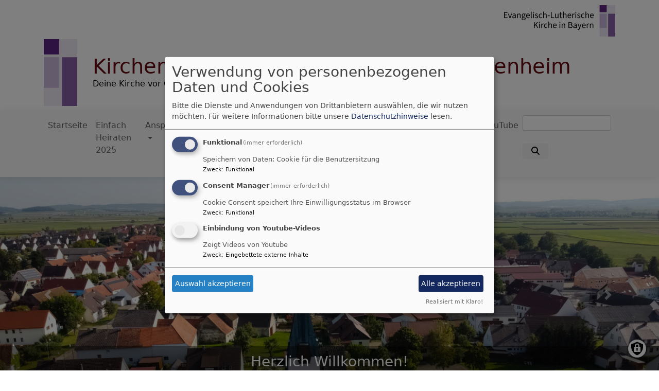

--- FILE ---
content_type: text/html; charset=UTF-8
request_url: https://deiningen-evangelisch.de/
body_size: 11030
content:
<!DOCTYPE html>
<html lang="de" dir="ltr" prefix="content: http://purl.org/rss/1.0/modules/content/  dc: http://purl.org/dc/terms/  foaf: http://xmlns.com/foaf/0.1/  og: http://ogp.me/ns#  rdfs: http://www.w3.org/2000/01/rdf-schema#  schema: http://schema.org/  sioc: http://rdfs.org/sioc/ns#  sioct: http://rdfs.org/sioc/types#  skos: http://www.w3.org/2004/02/skos/core#  xsd: http://www.w3.org/2001/XMLSchema# ">
  <head>
    <meta charset="utf-8" />
<noscript><style>form.antibot * :not(.antibot-message) { display: none !important; }</style>
</noscript><link rel="shortlink" href="https://deiningen-evangelisch.de/" />
<link rel="canonical" href="https://deiningen-evangelisch.de/" />
<meta property="og:image" content="https://deiningen-evangelisch.de/sites/deiningen-evangelisch.de/files/styles/max_1300x1300/public/media/img/dji_0779.jpg?itok=vE4CIzgV" />
<meta name="Generator" content="Drupal 10 (https://www.drupal.org)" />
<meta name="MobileOptimized" content="width" />
<meta name="HandheldFriendly" content="true" />
<meta name="viewport" content="width=device-width, initial-scale=1.0" />
<link rel="icon" href="/themes/custom/vk_blockly/favicon.ico" type="image/vnd.microsoft.icon" />

    <title>Herzlich Willkommen! | Kirchengemeinden Deiningen und Fessenheim</title>
    <link rel="stylesheet" media="all" href="/sites/deiningen-evangelisch.de/files/css/css_cMolrOx2lFIUIcDu5OWAuxp4CXoQfpybE0xrGUS4eR0.css?delta=0&amp;language=de&amp;theme=vk_blockly&amp;include=[base64]" />
<link rel="stylesheet" media="all" href="//code.jquery.com/ui/1.12.1/themes/base/jquery-ui.css" />
<link rel="stylesheet" media="all" href="/sites/deiningen-evangelisch.de/files/css/css_e2Tkcz1z8fwP-lFd6BBVrKc9pYjiiqFVTkMfWikegjQ.css?delta=2&amp;language=de&amp;theme=vk_blockly&amp;include=[base64]" />
<link rel="stylesheet" media="all" href="/sites/deiningen-evangelisch.de/files/css/css_7IaPRxQNUWsE-DLNbFxGmXq_VvoITeoXrmbAr9sY72U.css?delta=3&amp;language=de&amp;theme=vk_blockly&amp;include=[base64]" />

      
      <link rel="stylesheet" href="https://deiningen-evangelisch.de/sites/deiningen-evangelisch.de/files/theme/vk_blockly_custom.css" />
      <script src="/libraries/klaro/dist/klaro-no-translations-no-css.js?t97ub4" defer id="klaro-js"></script>

  </head>
  <body class="path-frontpage page-node-type-page">
        <a href="#main-content" class="visually-hidden focusable skip-link">
      Direkt zum Inhalt
    </a>
    
      <div class="dialog-off-canvas-main-canvas" data-off-canvas-main-canvas>
    <div class="layout-container">
<div id="debug">Debug: </div>
        <header role="banner" id="vk_blockly_header">


    
    
    <div class="container">
        <div class="row">
                                        <div class="col" id="elkb_balkenkreuz_rechts"><img src="/themes/custom/vk_blockly/images/rechts_elkbzeichen.png" alt="Logo Evangelisch-Lutherische Kirche in Bayern" class="img-fluid" /></div>
                    </div>
        <div class="row">


                                                <div class="col-sm-1">
                        <a href="/" title="Startseite" rel="home">
                            <img src="/themes/custom/vk_blockly/logo.svg" alt="Startseite" class="img-fluid site-logo" />
                        </a>
                    </div>
                                                <div class="col-sm-11 site-and-slogan">
                    <div class="site-name align-middle"><a href="/" title="Startseite" rel="home">Kirchengemeinden Deiningen und Fessenheim</a></div>

                                            <div class="site-slogan">Deine Kirche vor Ort</div>
                                        </div>
                            

            

        </div>
    </div>



    </header>

    
    

<nav role="navigation" aria-labelledby="block-vk-blockly-main-menu-menu" id="block-vk-blockly-main-menu" class="navbar navbar-toggleable-md navbar-light nav-bg container-fluid sticky-top">
<div class="container">

                        
    <h2 class="visually-hidden" id="block-vk-blockly-main-menu-menu">Hauptnavigation</h2>
    


       


    <button class="navbar-toggler navbar-toggler-left" type="button" data-toggle="collapse" data-target="#navbarSupportedContent" aria-controls="navbarSupportedContent" aria-expanded="false" aria-label="Toggle navigation">
        <span class="navbar-toggler-icon"></span>
    </button>
    <a class="navbar-brand" href="#">&nbsp;</a>
    <div class="collapse navbar-collapse col" id="navbarSupportedContent">
        <ul block="menu" class="navbar-nav mr-auto">                                                                                 <li class="nav-item">

                                            <a href="/" class="nav-link is-active" data-drupal-link-system-path="&lt;front&gt;" aria-current="page">Startseite</a>
                    
                </li>
                                                                                <li class="nav-item">

                                            <a href="/einfach-heiraten-2025" title="Alle Infos zu der Aktion &quot;Einfach Heiraten 2024&quot; in Deiningen" class="nav-link" data-drupal-link-system-path="node/113">Einfach Heiraten 2025</a>
                    
                </li>
                                                                                <li class="nav-item dropdown mega-dropdown">

                                            <a href="/ansprechbar" class="nav-link dropdown-toggle" data-toggle="dropdown" aria-haspopup="true" aria-expanded="false" data-drupal-link-system-path="node/114">Ansprechbar</a>
                        
                        <div class="row dropdown-menu mega-dropdown-menu">
                        <div class="col-sm-12 main-item-wrapper"><a href="/ansprechbar" class="main-item" data-drupal-link-system-path="node/114">Ansprechbar</a></div>
                                                                                 <div class="col-sm-3 flex-column">
                               <ul class="nav flex-column">
                                <a href="/ansprechbar/pfarrer-heiko-seeburg" class="nav-link level1" data-drupal-link-system-path="node/60">Pfarrer Heiko Seeburg</a>

                                                               </ul>
                            </div>

                                                                                 <div class="col-sm-3 flex-column">
                               <ul class="nav flex-column">
                                <a href="/ansprechbar/pfarramt" class="nav-link level1" data-drupal-link-system-path="node/61">Pfarramt</a>

                                                               </ul>
                            </div>

                                                                                 <div class="col-sm-3 flex-column">
                               <ul class="nav flex-column">
                                <a href="/ansprechbar/kirchenvorstand-deiningen" class="nav-link level1" data-drupal-link-system-path="node/63">Kirchenvorstand Deiningen</a>

                                                               </ul>
                            </div>

                                                                                 <div class="col-sm-3 flex-column">
                               <ul class="nav flex-column">
                                <a href="/ansprechbar/kirchenvorstand-fessenheim" class="nav-link level1" data-drupal-link-system-path="node/79">Kirchenvorstand Fessenheim</a>

                                                               </ul>
                            </div>

                                                </div>

                    
                </li>
                                                                                <li class="nav-item dropdown mega-dropdown">

                                            <span class="nav-link dropdown-toggle" data-toggle="dropdown" aria-haspopup="true" aria-expanded="false">Leben in den Gemeinden</span>
                        
                        <div class="row dropdown-menu mega-dropdown-menu">
                        <div class="col-sm-12 main-item-wrapper"><span class="main-item">Leben in den Gemeinden</span></div>
                                                                                 <div class="col-sm-3 flex-column">
                               <ul class="nav flex-column">
                                <a href="/kindergottesdienst-deiningen" class="nav-link level1" data-drupal-link-system-path="node/80">Kindergottesdienst Deiningen</a>

                                                               </ul>
                            </div>

                                                                                 <div class="col-sm-3 flex-column">
                               <ul class="nav flex-column">
                                <a href="/posaunenchor-deiningen" class="nav-link level1" data-drupal-link-system-path="node/82">Posaunenchor Deiningen</a>

                                                               </ul>
                            </div>

                                                                                 <div class="col-sm-3 flex-column">
                               <ul class="nav flex-column">
                                <a href="/kindergottesdienst-fessenheim" class="nav-link level1" data-drupal-link-system-path="node/81">Kindergottesdienst Fessenheim</a>

                                                               </ul>
                            </div>

                                                                                 <div class="col-sm-3 flex-column">
                               <ul class="nav flex-column">
                                <a href="/posaunenchor-fessenheim" class="nav-link level1" data-drupal-link-system-path="node/83">Posaunenchor Fessenheim</a>

                                                               </ul>
                            </div>

                                                                                 <div class="col-sm-3 flex-column">
                               <ul class="nav flex-column">
                                <a href="/jugendabende" class="nav-link level1" data-drupal-link-system-path="node/87">Jugendabende</a>

                                                               </ul>
                            </div>

                                                                                 <div class="col-sm-3 flex-column">
                               <ul class="nav flex-column">
                                <a href="/organisten-team" class="nav-link level1" data-drupal-link-system-path="node/86">Organisten - Team</a>

                                                               </ul>
                            </div>

                                                                                 <div class="col-sm-3 flex-column">
                               <ul class="nav flex-column">
                                <a href="/seniorenkreis" class="nav-link level1" data-drupal-link-system-path="node/84">Seniorenkreis</a>

                                                               </ul>
                            </div>

                                                                                 <div class="col-sm-3 flex-column">
                               <ul class="nav flex-column">
                                <a href="/konfi-team" class="nav-link level1" data-drupal-link-system-path="node/98">Konfi-Team</a>

                                                               </ul>
                            </div>

                                                                                 <div class="col-sm-3 flex-column">
                               <ul class="nav flex-column">
                                <a href="https://www.deiningen.de/index.php/deiningen/gemeindebuecherei/gemeindebuecherei" class="nav-link level1">Ökumenische Gemeindebücherei</a>

                                                               </ul>
                            </div>

                                                </div>

                    
                </li>
                                                                                <li class="nav-item dropdown mega-dropdown">

                                            <span class="nav-link dropdown-toggle" data-toggle="dropdown" aria-haspopup="true" aria-expanded="false">Kirchengemeinde Deiningen</span>
                        
                        <div class="row dropdown-menu mega-dropdown-menu">
                        <div class="col-sm-12 main-item-wrapper"><span class="main-item">Kirchengemeinde Deiningen</span></div>
                                                                                 <div class="col-sm-3 flex-column">
                               <ul class="nav flex-column">
                                <a href="http://deiningen-evangelisch.mws1.de/die-kirche" class="nav-link level1">Erlöserkirche</a>

                                
                                                                                        <li><a href="/die-kirche" title="Alles über die Erlöserkirche" class="nav-link level2" data-drupal-link-system-path="node/65">Die Erlöserkirche</a></li>
                                                                                        <li><a href="/die-orgel" class="nav-link level2" data-drupal-link-system-path="node/89">Die Orgel</a></li>
                                                                                        <li><a href="/erloeserkirche/das-gelaeut" class="nav-link level2" data-drupal-link-system-path="node/88">Das Geläut</a></li>
                                        
                                                               </ul>
                            </div>

                                                                                 <div class="col-sm-3 flex-column">
                               <ul class="nav flex-column">
                                <a href="/klosterzimmern" class="nav-link level1" data-drupal-link-system-path="node/66">Klosterzimmern</a>

                                                               </ul>
                            </div>

                                                                                 <div class="col-sm-3 flex-column">
                               <ul class="nav flex-column">
                                <a href="/ehrenamtlich-deiningen" class="nav-link level1" data-drupal-link-system-path="node/68">Ehrenamtlich in Deiningen</a>

                                                               </ul>
                            </div>

                                                                                 <div class="col-sm-3 flex-column">
                               <ul class="nav flex-column">
                                <a href="/ev-friedhof-deiningen" class="nav-link level1" data-drupal-link-system-path="node/58">Ev. Friedhof Deiningen</a>

                                
                                                                                        <li><a href="/ev-friedhof-deiningen/friedhofsverwaltung" class="nav-link level2" data-drupal-link-system-path="node/76">Friedhofsverwaltung</a></li>
                                                                                        <li><a href="/ev-friedhof-deiningen/satzung" class="nav-link level2" data-drupal-link-system-path="node/77">Satzung</a></li>
                                                                                        <li><a href="/ev-friedhof-deiningen/preise" class="nav-link level2" data-drupal-link-system-path="node/78">Preise</a></li>
                                        
                                                               </ul>
                            </div>

                                                                                 <div class="col-sm-3 flex-column">
                               <ul class="nav flex-column">
                                <a href="/die-geschichte-unserer-gemeinde" class="nav-link level1" data-drupal-link-system-path="node/67">Die Geschichte unserer Gemeinde</a>

                                                               </ul>
                            </div>

                                                </div>

                    
                </li>
                                                                                <li class="nav-item dropdown mega-dropdown">

                                            <span class="nav-link dropdown-toggle" data-toggle="dropdown" aria-haspopup="true" aria-expanded="false">Kirchengemeinde Fessenheim</span>
                        
                        <div class="row dropdown-menu mega-dropdown-menu">
                        <div class="col-sm-12 main-item-wrapper"><span class="main-item">Kirchengemeinde Fessenheim</span></div>
                                                                                 <div class="col-sm-3 flex-column">
                               <ul class="nav flex-column">
                                <a href="http://deiningen-evangelisch.mws1.de/stephanuskirche" class="nav-link level1">Die Stephanuskirche</a>

                                
                                                                                        <li><a href="/stephanuskirche" class="nav-link level2" data-drupal-link-system-path="node/69">Stephanuskirche</a></li>
                                                                                        <li><a href="/kirchengemeinde-fessenheim/die-stephanuskirche/die-orgel" class="nav-link level2" data-drupal-link-system-path="node/92">Die Orgel</a></li>
                                                                                        <li><a href="/das-altarbild" class="nav-link level2" data-drupal-link-system-path="node/93">Das Altarbild</a></li>
                                                                                        <li><a href="/das-gelaeut" class="nav-link level2" data-drupal-link-system-path="node/91">Das Geläut</a></li>
                                        
                                                               </ul>
                            </div>

                                                                                 <div class="col-sm-3 flex-column">
                               <ul class="nav flex-column">
                                <a href="/kirchengemeinde-fessenheim/gemeindehaus" class="nav-link level1" data-drupal-link-system-path="node/94">Gemeindehaus</a>

                                                               </ul>
                            </div>

                                                                                 <div class="col-sm-3 flex-column">
                               <ul class="nav flex-column">
                                <a href="/kirchengemeinde-fessenheim/die-geschichte-unserer-gemeinde" class="nav-link level1" data-drupal-link-system-path="node/70">Die Geschichte unserer Gemeinde</a>

                                                               </ul>
                            </div>

                                                                                 <div class="col-sm-3 flex-column">
                               <ul class="nav flex-column">
                                <a href="/ehrenamtlich-fessenheim" class="nav-link level1" data-drupal-link-system-path="node/99">Ehrenamtlich in Fessenheim</a>

                                                               </ul>
                            </div>

                                                </div>

                    
                </li>
                                                                                <li class="nav-item dropdown mega-dropdown">

                                            <span class="nav-link dropdown-toggle" data-toggle="dropdown" aria-haspopup="true" aria-expanded="false">Begleitung durchs Leben</span>
                        
                        <div class="row dropdown-menu mega-dropdown-menu">
                        <div class="col-sm-12 main-item-wrapper"><span class="main-item">Begleitung durchs Leben</span></div>
                                                                                 <div class="col-sm-3 flex-column">
                               <ul class="nav flex-column">
                                <a href="/ja-von-gott-die-taufe" class="nav-link level1" data-drupal-link-system-path="node/72">Ja von Gott - Die Taufe</a>

                                                               </ul>
                            </div>

                                                                                 <div class="col-sm-3 flex-column">
                               <ul class="nav flex-column">
                                <a href="/ja-zu-gott-die-konfirmation" class="nav-link level1" data-drupal-link-system-path="node/73">Ja zu Gott - Die Konfirmation</a>

                                                               </ul>
                            </div>

                                                                                 <div class="col-sm-3 flex-column">
                               <ul class="nav flex-column">
                                <a href="/ja-zueinander-die-trauung" class="nav-link level1" data-drupal-link-system-path="node/74">Ja zueinander - Die Trauung</a>

                                                               </ul>
                            </div>

                                                                                 <div class="col-sm-3 flex-column">
                               <ul class="nav flex-column">
                                <a href="/im-todesfall" class="nav-link level1" data-drupal-link-system-path="node/75">Im Todesfall</a>

                                                               </ul>
                            </div>

                                                                                 <div class="col-sm-3 flex-column">
                               <ul class="nav flex-column">
                                <a href="/seelsorge" class="nav-link level1" data-drupal-link-system-path="node/100">Seelsorge</a>

                                                               </ul>
                            </div>

                                                                                 <div class="col-sm-3 flex-column">
                               <ul class="nav flex-column">
                                <a href="/wieder-eintritt" class="nav-link level1" data-drupal-link-system-path="node/97">(Wieder)-Eintritt</a>

                                                               </ul>
                            </div>

                                                                                 <div class="col-sm-3 flex-column">
                               <ul class="nav flex-column">
                                <a href="http://www.diakonie-donauries.de/alter-und-pflege/pflege-zu-hause/deiningen-mittleres-ries/?L=814" class="nav-link level1">Diakoniestation Deiningen</a>

                                                               </ul>
                            </div>

                                                                                 <div class="col-sm-3 flex-column">
                               <ul class="nav flex-column">
                                <a href="/kasualgebuehren" class="nav-link level1" data-drupal-link-system-path="node/102">Kasualgebühren</a>

                                                               </ul>
                            </div>

                                                </div>

                    
                </li>
                                                                                <li class="nav-item">

                                            <a href="/youtube" class="nav-link" data-drupal-link-system-path="node/107">YouTube</a>
                    
                </li>
                    </ul>
        <!-- Form-id: search_block_form -->
<form class="search-block-form form-inline my-2 my-lg-0" data-drupal-selector="search-block-form" action="/search/node" method="get" id="search-block-form" accept-charset="UTF-8">
  <div class="js-form-item form-item js-form-type-search form-item-keys js-form-item-keys form-no-label">
      <label for="edit-keys" class="visually-hidden">Suche</label>
        <input title="Geben Sie die Begriffe ein, nach denen Sie suchen." class="form-control mr-sm-2 form-search" data-drupal-selector="edit-keys" type="search" id="edit-keys" name="keys" value="" size="15" maxlength="128" />

        </div>
<button type="submit" class="my-sm-0 btn form-submit" data-drupal-selector="edit-search"><i class="fas fa-search"></i></button>
<div data-drupal-selector="edit-actions" class="form-actions js-form-wrapper form-wrapper" id="edit-actions"></div>

</form>


    </div>






    </div>
</nav>



    

  <main role="main">
    <a id="main-content" tabindex="-1"></a>      
    
<div class="views-element-container vk_blockly_slider" id="block-views-block-slider-block-1">
            <div block="pagetop_first"><div class="js-view-dom-id-10166000e5de7c41b7403cd1e5445253ce3e982ac4e709505fc84eba97f54717">
  
  
  

  
  
  

  
<!--div class="views-view-grid vertical cols-1 clearfix"-->
<div id="carouselIndicators" class="carousel slide" data-ride="carousel" data-interval="5000">
                        <div class="carousel-inner">
                                    <div class="carousel-item active">
                        <a href="/herzlich-willkommen">
                            <img loading="eager" srcset="/sites/deiningen-evangelisch.de/files/styles/banner_768x270/public/media/img/dji_0779.jpg?h=b8dde221&amp;itok=f5F26cWj 768w, /sites/deiningen-evangelisch.de/files/styles/banner_1400x500/public/media/img/dji_0779.jpg?itok=bAxdX2xT 1400w" sizes="100vw" width="768" height="270" src="/sites/deiningen-evangelisch.de/files/styles/banner_768x270/public/media/img/dji_0779.jpg?h=b8dde221&amp;itok=f5F26cWj" alt="Erlöserkirche mit Blick übers Ries" typeof="Image" />


      
    </a>
<div class="carousel-caption d-none d-md-block">
<h3><a href="/herzlich-willkommen" hreflang="de">Herzlich Willkommen!</a></h3>
<p>Herzlich Willkommen in den Kirchengemeinden&nbsp;Deiningen und Fessenheim!</p>
</div>
                    </div>
                                    <div class="carousel-item">
                        <a href="/klosterzimmern">
                            <img loading="eager" srcset="/sites/deiningen-evangelisch.de/files/styles/banner_768x270/public/media/img/p2530468.jpg?h=2fa755f2&amp;itok=fyDRWRPo 768w, /sites/deiningen-evangelisch.de/files/styles/banner_1400x500/public/media/img/p2530468.jpg?itok=GvVxVCKm 1400w" sizes="100vw" width="768" height="270" src="/sites/deiningen-evangelisch.de/files/styles/banner_768x270/public/media/img/p2530468.jpg?h=2fa755f2&amp;itok=fyDRWRPo" alt="Klosterzimmern" typeof="Image" />


      
    </a>
<div class="carousel-caption d-none d-md-block">
<h3><a href="/klosterzimmern" hreflang="de">Klosterzimmern</a></h3>
<p>Seit 1559 feiert die Kirchengemeinde Deiningen regelmäßig in Klosterzimmern Gottesdienste.
</div>
                    </div>
                                    <div class="carousel-item">
                        <a href="/stephanuskirche">
                            <img loading="eager" srcset="/sites/deiningen-evangelisch.de/files/styles/banner_768x270/public/media/img/deckenbild_st._stephanus.jpg?h=af1a5e95&amp;itok=9QtQWPz9 768w, /sites/deiningen-evangelisch.de/files/styles/banner_1400x500/public/media/img/deckenbild_st._stephanus.jpg?itok=UzZqDFyg 1400w" sizes="100vw" width="768" height="270" src="/sites/deiningen-evangelisch.de/files/styles/banner_768x270/public/media/img/deckenbild_st._stephanus.jpg?h=af1a5e95&amp;itok=9QtQWPz9" alt="Fresko des Heiligen Stephanus" typeof="Image" />


      
    </a>
<div class="carousel-caption d-none d-md-block">
<h3><a href="/stephanuskirche" hreflang="de">Stephanuskirche</a></h3>
<p>Die Stephanuskirche ist eine alte Wehrkirche aus dem 14. Jahrhundert. Sie wurde vermutlich auf einer älteren, hölzernen Jagdkapelle errichtet.</p>
</div>
                    </div>
                                    <div class="carousel-item">
                        <a href="/ev-friedhof-deiningen">
                            <img loading="eager" srcset="/sites/deiningen-evangelisch.de/files/styles/banner_768x270/public/media/img/img_20200717_110539.jpg?h=9886a93b&amp;itok=ugOpQpS8 768w, /sites/deiningen-evangelisch.de/files/styles/banner_1400x500/public/media/img/img_20200717_110539.jpg?itok=ewlGG4bu 1400w" sizes="100vw" width="768" height="270" src="/sites/deiningen-evangelisch.de/files/styles/banner_768x270/public/media/img/img_20200717_110539.jpg?h=9886a93b&amp;itok=ugOpQpS8" alt="Grabstein Fürchte dich nicht" typeof="Image" />


      
    </a>
<div class="carousel-caption d-none d-md-block">
<h3><a href="/ev-friedhof-deiningen" hreflang="de">Ev. Friedhof Deiningen</a></h3>
<p>Willlkommen auf dem Evangelischen Friedhof Deiningen. Hier beantworten wir Ihre wichtigsten Fragen. Falls Sie weitere Fragen haben, sprechen Sie gerne die Friedhofsverwaltung an!</p>

</div>
                    </div>
                                    <div class="carousel-item">
                        <a href="/ja-von-gott-die-taufe">
                            <img loading="eager" srcset="/sites/deiningen-evangelisch.de/files/styles/banner_768x270/public/media/img/20240714_143808.jpg?h=8cfc21e5&amp;itok=9ovs9-1A 768w, /sites/deiningen-evangelisch.de/files/styles/banner_1400x500/public/media/img/20240714_143808.jpg?itok=Nhq_V2oM 1400w" sizes="100vw" width="768" height="270" src="/sites/deiningen-evangelisch.de/files/styles/banner_768x270/public/media/img/20240714_143808.jpg?h=8cfc21e5&amp;itok=9ovs9-1A" alt="Flusstaufe" typeof="Image" />


      
    </a>
<div class="carousel-caption d-none d-md-block">
<h3><a href="/ja-von-gott-die-taufe" hreflang="de">Ja von Gott - Die Taufe</a></h3>

</div>
                    </div>
                            </div>
                <a class="carousel-control-prev" href="#carouselIndicators" role="button" data-slide="prev">
        <span class="carousel-control-prev-icon" aria-hidden="true"></span>
        <span class="sr-only">Previous</span>
    </a>
    <a class="carousel-control-next" href="#carouselIndicators" role="button" data-slide="next">
        <span class="carousel-control-next-icon" aria-hidden="true"></span>
        <span class="sr-only">Next</span>
    </a>
</div>

    

  
  

  
  
</div>
</div>

    </div>



<!-- system_breadcrumb_block Region: pagetop_first - Block-ID: vk_blockly_breadcrumbs -->
<div class="container"><div class="row">

                    
<div id="block-vk-blockly-breadcrumbs" class="col paragraph-block align-items-stretch system_breadcrumb_block">
  
    
          <ol class="breadcrumb">
                    <li >
                                    Startseite
                            </li>
            </ol>

  </div>

  </div></div>
<div data-drupal-messages-fallback class="hidden"></div>



    <!--div class="layout-content"-->
        
    



<!-- page_title_block Region: content - Block-ID: vk_blockly_page_title -->
<div class="container"><div class="row">

                    
<div id="block-vk-blockly-page-title" class="col paragraph-block align-items-stretch page_title_block">
  
    
      
  <h1><span property="schema:name">Herzlich Willkommen!</span>
</h1>


  </div>

  </div></div>


<!-- system_main_block Region: content - Block-ID: vk_blockly_content -->
<!-- noNodePage:  -->
        <div id="block-vk-blockly-content" class="system_main_block">
            
                        
                            
<article data-history-node-id="42" about="/herzlich-willkommen" typeof="schema:WebPage" class="node node--type-page node--view-mode-full">

  
      <span property="schema:name" content="Herzlich Willkommen!" class="hidden"></span>


  
  <div class="node__content">
    <div class="container"><div class="row"><div class="col vk_blockly_node_body">
                        <p><strong>Herzlich Willkommen in den Kirchengemeinden&nbsp;Deiningen und Fessenheim!</strong></p>

<p>Neben aktuellen Terminen erwarten Sie Informationen rund um das bunte Gemeindeleben in unseren beiden Orten.</p>

<p>Wenn Sie über diese Informationen hinausgehende Fragen haben, können Sie sich gerne an das Pfarramt wenden. Im Pfarramt arbeiten unsere Pfarramtssekretärin Brigitte Neudert und unser Pfarrer Heiko Seeburg.</p>

<p>&nbsp;</p>

<p><strong>Unsere Spendenkonten:</strong></p>

<p>Ev-Luth. Kirchengem. Deiningen: DE16 7206 9308 0000 0160 47</p>

<p>Ev-Luth. Kirchengem. Fessenheim:&nbsp;DE28 7206 9329 0004 1146 04</p>

<p>&nbsp;</p>

                    </div>
    </div>
</div>  
              <div class="container">
    <div class="row">
        
                                                            <div class="col-md">
                  <figure role="group">
                    
              <div class="media-bild view-mode-bild-50">
                        
<a href="https://www.fessenheim-evangelisch.de/sites/deiningen-evangelisch.de/files/styles/max_1300x1300/public/media/img/spendenplakat_fessenheim_0.jpg?itok=5g7vw6kw" aria-label="{&quot;alt&quot;:&quot;Käsespätzle für den Kirchturm&quot;}" role="button"  title="Käsespätzle für den Kirchturm" data-colorbox-gallery="" class="colorbox" aria-controls="colorbox-xIw3Nof6-PI" data-cbox-img-attrs="{&quot;alt&quot;:&quot;Käsespätzle für den Kirchturm&quot;}">    <img id="colorbox-xIw3Nof6-PI" src="/sites/deiningen-evangelisch.de/files/styles/max_650x650/public/media/img/spendenplakat_fessenheim_0.jpg?itok=p0jMyOAj" width="460" height="650" alt="Käsespätzle für den Kirchturm" loading="lazy" typeof="foaf:Image" class="img-fluid" />
</a>

      <div class="vk_bildrechte clearfix">
    <span>Bildrechte</span>

            <span>Kathrin Wittmann</span>
    
</div>

    </div>

      
  
                  <figcaption></figcaption>
                  </figure>
                </div>
                <div class="col-md ">
                            <p>📣🧀✨&nbsp;<strong>Käsespätzle für den Kirchturm!</strong>&nbsp;✨🧀📣&nbsp;</p>

<p>Unser&nbsp;Fessenheimer&nbsp;Kirchturm wackelt gefährlich – aber wir lassen ihn nicht fallen! 💪⛪️&nbsp;<br>
Damit unser Wahrzeichen aus dem 14. Jahrhundert nicht kippt, brauchen wir&nbsp;<strong>eure Hilfe</strong>.&nbsp;</p>

<p>👉 Die Mission: die fehlenden&nbsp;<strong>100.000 € für die Sanierung&nbsp;</strong>zu sammeln&nbsp;<br>
👉 Die Aktion:&nbsp;<strong>„Käsespätzle für den Kirchturm“</strong>&nbsp;<br>
👉 Das Highlight: Wer&nbsp;<strong>50 € oder mehr</strong>&nbsp;spendet, bekommt von&nbsp;<strong>Pfarrer Heiko Seeburg &amp; Team persönlich</strong>&nbsp;eine Portion handgeschabter Käsespätzle! 🍴😋&nbsp;</p>

<p>📅 Save&nbsp;the&nbsp;Date:&nbsp;<strong>Samstag, 20. Dezember</strong>&nbsp;<br>
📍 Maschinenhalle Martin Wagner (beheizt!)&nbsp;Am Schlag 1&nbsp;</p>

<p>Neben Käsespätzle gibt’s ein tolles Rahmenprogramm. Nähere Infos folgen.&nbsp;<br>
&nbsp;</p>

<p>➡️ Spendenkonto:&nbsp;Ev-Luth. Kirchengem. Fessenheim</p>

<p>Bank: Raiffeisen-Volksbank Ries&nbsp;</p>

<p>IBAN: DE28 7206 9329 0004 1146 04</p>

<p>BIC: GENODEF1NOE&nbsp;</p>

<p>Zweck: “Kirchturm Fessenheim”&nbsp;</p>

<p>&nbsp;</p>

<p>🙏 Wir freuen uns besonders, dass&nbsp;<strong>Regionalbischof Klaus Stiegler</strong>&nbsp;als&nbsp;<strong>Schirmherr</strong>&nbsp;die Aktion unterstützt – und am Aktionstag selbst mit dabei sein wird!&nbsp;</p>

<p>Lasst uns gemeinsam anpacken, damit unser Kirchturm nicht ins Wanken gerät – sondern als&nbsp;Fessenheimer&nbsp;Wahrzeichen bestehen bleibt. 🕍✨&nbsp;</p>
      
                </div>
                
                                
                                            
        
    </div>
</div>

              <div class="container">
    <div class="row no-container-padding">

        
            
                                    <div class="col-md-8">
                        



<!-- video Region:  - Block-ID: video -->

                    
<div id="block-video" class="col paragraph-block align-items-stretch video">
  
      <h2>Aktion Käsespätzle für den Kirchturm</h2>
    
      <div class="responsive-video-iframe" style="max-width: 360px; aspect-ratio: 9/16;">
<iframe data-name="video_youtube" data-src="https://www.youtube-nocookie.com/embed/li8lPS1-3pk?start=0&amp;autoplay=0&amp;rel=0&amp;feature=share" width="100%" frameborder="0" scrolling="" style="aspect-ratio: 9/16;"></iframe>
</div>



  </div>


                    </div>
                    <div class="col-md-4">
                        
                    </div>
                                

            
        
    </div>
</div>
              <div class="container blockcount1">
    <div class="row">

            
              



<!-- video Region:  - Block-ID: video -->

                    
<div id="block-video--2" class="col paragraph-block align-items-stretch video">
  
      <h2>60 Jahre Erlöserkirche Deiningen und Diakoniefest - Eine Kurzreportage aus dem Donau-Ries</h2>
    
      <div class="responsive-video-iframe" style="max-width: px; aspect-ratio: 16/9;">
<iframe data-name="video_youtube" data-src="https://www.youtube-nocookie.com/embed/nv4mr0Ov-3g?start=0&amp;autoplay=0&amp;rel=0" width="100%" frameborder="0" scrolling="" style="aspect-ratio: 16/9;"></iframe>
</div>



  </div>


      
  
    

    </div>
</div>

      
  <div class="container inlinelinks">
</div>

<div class="container">
  <div class="row col-12 share_icon_content">
                  
          
                    </div>
</div>

  </div>

</article>

                    </div>



    <!--/div-->
      <div class="container pagefooter">
          <div class="row">

                                <div class="col-sm">
                      
    



<!-- et_listteaser Region: pagefooter_first - Block-ID: evangelischetermineteaser_2 -->

                    
<div id="block-evangelischetermineteaser-2" class="region-block et_listteaser">
  
      <h2>Termine Deiningen</h2>
    
      
<div class="colorbox-container et-teaser-container" data-vid="1379"
  data-showimages="0" data-count="10" data-highlight="all"
     data-eventtype="all" data-people="all" data-et_q=""
     data-place="" data-cha="" data-addparams=""
     data-displaytype="V" data-addoutput="" data-host="www.evangelische-termine.de"
>
  </div>

  </div>




                  </div>
                                              <div class="col-sm">
                      
    



<!-- et_minical Region: pagefooter_second - Block-ID: evangelischetermineminikalender -->

                    
<div id="block-evangelischetermineminikalender" class="region-block et_minical">
  
    
      <script>
    var parameter = {
        vid : '1379,1409',highlight : 'all',eventtype : 'all',people : 'all'
    };
    var host = 'www.evangelische-termine.de';
</script>


<div id="et_minicalendar" ></div>
  </div>





<!-- liturgischer_kalender Region: pagefooter_second - Block-ID: liturgischerkalender -->

                    
<div id="block-liturgischerkalender" class="region-block liturgischer_kalender">
  
      <h2>Liturgischer Kalender</h2>
    
      <link rel="stylesheet" href="https://kirchenjahr-evangelisch.de/app/themes/main/../main/dist/css/widget.css?id=252aa2dd85f24bdda577d5edd32d7f61">
<div class="lk_widget lk_widget_big">
  <div class="lk_widget_inner">
    <h2>Liturgischer Kalender</h2>
          <div class="lk_widget_box">
        <span>
          Nächster Feiertag:        </span>
        <p>
          <span class="lk_widget_bulletpoint lk_widget_icon-circle" style="color: #dfdfdf;"></span>
          <a href="https://kirchenjahr-evangelisch.de/3-sonntag-nach-epiphanias/" target="_blank">25.01.2026 3. Sonntag nach Epiphanias</a>
        </p>
        <p>
                                    Wochenspruch:
              <a class="lk_widget_link_ext" href="https://www.die-bibel.de/bibel/LU17/LUK.13.29-LUK.13.29" target="_blank">Lk 13,29</a>
              <br>
                                                                                Wochenpsalm:                                  <a class="lk_widget_link_ext" href="https://www.die-bibel.de/bibel/LU17/PSA.86.1-PSA.86.2" target="_blank">Ps 86,1–2.5–11</a>
                                <br>
                                                                                                                                      Predigttext:                                  <a class="lk_widget_link_ext" href="https://www.die-bibel.de/bibel/LU17/ACT.10.21-ACT.10.35" target="_blank">Apg 10,21–35</a>
                                <br>
                                                                                                                                                    </p>
                  <hr>
          <span>
            Der
            nächste            hohe kirchliche Feiertag:
          </span>
          <p>
            <span class="lk_widget_bulletpoint lk_widget_icon-circle" style="color: #5c3995;"></span>
            <a href="https://kirchenjahr-evangelisch.de/aschermittwoch/" target="_blank">18.02.2026 Aschermittwoch</a>
          </p>
              </div>
        <a class="lk_widget_link_ext" href="https://kirchenjahr-evangelisch.de" target="_blank">Zum Kalender</a>
  </div>
</div>

  </div>





<!-- tageslosung Region: pagefooter_second - Block-ID: tageslosung -->

                    
<div id="block-tageslosung" class="region-block tageslosung">
  
      <h2>Tageslosung</h2>
    
      <div class="tageslosung_container" data-bgcolor="#f5f5f5"></div>


  </div>




                  </div>
                                              <div class="col-sm">
                      
    



<!-- et_listteaser Region: pagefooter_third - Block-ID: evangelischetermineteaser_3 -->

                    
<div id="block-evangelischetermineteaser-3" class="region-block et_listteaser">
  
      <h2>Termine Fessenheim</h2>
    
      
<div class="colorbox-container et-teaser-container" data-vid="1409"
  data-showimages="0" data-count="10" data-highlight="all"
     data-eventtype="all" data-people="all" data-et_q=""
     data-place="" data-cha="" data-addparams=""
     data-displaytype="V" data-addoutput="" data-host="www.evangelische-termine.de"
>
  </div>

  </div>




                  </div>
                        </div>
      </div>
  </main>

  
    <footer role="contentinfo" id="vk_blockly_footer">
        
            <!--div class="container">
                <div class="row"><div class="col">
                        <div class="shariff" data-lang="de" data-orientation="horizontal"
                             data-services="[&quot;facebook&quot;,&quot;twitter&quot;,&quot;whatsapp&quot;,&quot;linkedIn&quot;]"
                             data-theme="grey"></div>
                    </div></div>
            </div-->
                <div class="container">
          <div class="row">
              
    <nav role="navigation" aria-labelledby="block-hauptnavigation-footer-menu" id="block-hauptnavigation-footer" class="col">
                        
    <h2 class="visually-hidden" id="block-hauptnavigation-footer-menu">Hauptnavigation</h2>
    

                        <ul class="menu">
                                <li class="menu-item">
                <a href="/" data-drupal-link-system-path="&lt;front&gt;" class="is-active" aria-current="page">Startseite</a>
                            </li>
                                <li class="menu-item">
                <a href="/einfach-heiraten-2025" title="Alle Infos zu der Aktion &quot;Einfach Heiraten 2024&quot; in Deiningen" data-drupal-link-system-path="node/113">Einfach Heiraten 2025</a>
                            </li>
                                <li class="menu-item">
                <a href="/ansprechbar" data-drupal-link-system-path="node/114">Ansprechbar</a>
                            </li>
                                <li class="menu-item">
                <span>Leben in den Gemeinden</span>
                            </li>
                                <li class="menu-item">
                <span>Kirchengemeinde Deiningen</span>
                            </li>
                                <li class="menu-item">
                <span>Kirchengemeinde Fessenheim</span>
                            </li>
                                <li class="menu-item">
                <span>Begleitung durchs Leben</span>
                            </li>
                                <li class="menu-item">
                <a href="/youtube" data-drupal-link-system-path="node/107">YouTube</a>
                            </li>
            </ul>
        


    </nav>
<nav role="navigation" aria-labelledby="block-vk-blockly-footer-menu" id="block-vk-blockly-footer" class="block block-menu navigation menu--footer col">
            
  <h2 class="visually-hidden" id="block-vk-blockly-footer-menu">Fußbereichsmenü</h2>
  

                      <ul class="menu">
                    <li class="menu-item">
        <a href="/impressum" data-drupal-link-system-path="node/12">Impressum</a>
              </li>
                <li class="menu-item">
        <a href="/contact" data-drupal-link-system-path="contact">Kontakt</a>
              </li>
                <li class="menu-item">
        <a href="/vkdatenschutz" title="Dynamische Datenchutzerklärung aus den Einstellungen der Seite" data-drupal-link-system-path="vkdatenschutz">Datenschutzerklärung</a>
              </li>
        </ul>
  


  </nav>
<nav role="navigation" aria-labelledby="block-vk-blockly-account-menu-menu" id="block-vk-blockly-account-menu" class="block block-menu navigation menu--account col">
            
  <h2 class="visually-hidden" id="block-vk-blockly-account-menu-menu">Benutzermenü</h2>
  

                      <ul class="menu">
                    <li class="menu-item">
        <a href="/user/login" data-drupal-link-system-path="user/login">Anmelden</a>
              </li>
        </ul>
  


  </nav>




          </div>
          <div class="row">
              <div class="col">
                  <div id="vk_copyright"><span class="align-bottom"><a href="http://www.vernetzte-kirche.de" target="_blank"><img src="/themes/custom/vk_base/images/Logo_vk_80.png" align="bottom" alt="Logo Vernetzte Kirche"></a></span></div>
              </div>
          </div>
      </div>

    </footer>
  
</div>
  </div>

    
    <script type="application/json" data-drupal-selector="drupal-settings-json">{"path":{"baseUrl":"\/","pathPrefix":"","currentPath":"node\/42","currentPathIsAdmin":false,"isFront":true,"currentLanguage":"de"},"pluralDelimiter":"\u0003","suppressDeprecationErrors":true,"klaro":{"config":{"elementId":"klaro","storageMethod":"cookie","cookieName":"klaro","cookieExpiresAfterDays":180,"cookieDomain":"","groupByPurpose":false,"acceptAll":true,"hideDeclineAll":true,"hideLearnMore":false,"learnMoreAsButton":true,"additionalClass":" hide-consent-dialog-title learn-more-as-button klaro-theme-vk_blockly","disablePoweredBy":false,"htmlTexts":false,"autoFocus":true,"mustConsent":true,"privacyPolicy":"\/","lang":"de","services":[{"name":"cms","default":true,"title":"Funktional","description":"Speichern von Daten: Cookie f\u00fcr die Benutzersitzung","purposes":["cms"],"callbackCode":"","cookies":["^[SESS|SSESS]","",""],"required":true,"optOut":false,"onlyOnce":false,"contextualConsentOnly":false,"contextualConsentText":"","wrapperIdentifier":[],"translations":{"de":{"title":"Funktional"}}},{"name":"klaro","default":true,"title":"Consent Manager","description":"Cookie Consent speichert Ihre Einwilligungsstatus im Browser","purposes":["cms"],"callbackCode":"","cookies":[],"required":true,"optOut":false,"onlyOnce":false,"contextualConsentOnly":false,"contextualConsentText":"Consent Text...","wrapperIdentifier":[],"translations":{"de":{"title":"Consent Manager"}}},{"name":"video_youtube","default":false,"title":"Einbindung von Youtube-Videos","description":"Zeigt Videos von Youtube","purposes":["external_content"],"callbackCode":"","cookies":[],"required":false,"optOut":false,"onlyOnce":false,"contextualConsentOnly":true,"contextualConsentText":"Externe Videos (Youtube) anzeigen?","wrapperIdentifier":[],"translations":{"de":{"title":"Videos"}}}],"translations":{"de":{"consentModal":{"title":"Verwendung von personenbezogenen Daten und Cookies","description":"Bitte die Dienste und Anwendungen von Drittanbietern ausw\u00e4hlen, die wir nutzen m\u00f6chten.\n","privacyPolicy":{"name":"Datenschutzhinweise","text":"F\u00fcr weitere Informationen bitte unsere {privacyPolicy} lesen.\n"}},"consentNotice":{"title":"Verwendung von personenbezogenen Daten und Cookies","changeDescription":"Es gab \u00c4nderungen seit dem letzten Besuch und die Einwilligungen m\u00fcssen aktualisiert werden.","description":"Wir verwenden Cookies und verarbeiten personenbezogene Daten f\u00fcr die folgenden Zwecke: {purposes}.\n","learnMore":"Anpassen","privacyPolicy":{"name":"Datenschutzhinweise"}},"ok":"Akzeptieren","save":"Speichern","decline":"Ablehnen","close":"Schlie\u00dfen","acceptAll":"Alle akzeptieren","acceptSelected":"Auswahl akzeptieren","service":{"disableAll":{"title":"Alle Dienste umschalten","description":"Diesen Schalter nutzen, um alle Dienste zu aktivieren\/deaktivieren."},"optOut":{"title":"(Opt-Out)","description":"Dieser Dienst wird standardm\u00e4\u00dfig geladen (Opt-out m\u00f6glich)."},"required":{"title":"(immer erforderlich)","description":"Dieser Dienst ist immer erforderlich."},"purposes":"Zweck","purpose":"Zweck"},"contextualConsent":{"acceptAlways":"Immer","acceptOnce":"Ja (einmalig)","description":"Von {title} bereitgestellten externen Inhalt laden?"},"poweredBy":"Realisiert mit Klaro!","purposeItem":{"service":"Dienst","services":"Dienste"},"privacyPolicy":{"name":"Datenschutzhinweise","text":"F\u00fcr weitere Informationen bitte unsere {privacyPolicy} lesen.\n"},"purposes":{"cms":{"title":"Funktional","description":""},"advertising":{"title":"Werbung und Marketing","description":""},"analytics":{"title":"Analysen","description":""},"livechat":{"title":"Live-Chat","description":""},"security":{"title":"Sicherheit","description":""},"styling":{"title":"Styling","description":""},"external_content":{"title":"Eingebettete externe Inhalte","description":""}}}},"showNoticeTitle":true,"styling":{"theme":["light"]}},"dialog_mode":"manager","show_toggle_button":true,"toggle_button_icon":null,"show_close_button":true,"exclude_urls":[],"disable_urls":[]},"statistics":{"data":{"nid":"42"},"url":"\/core\/modules\/statistics\/statistics.php"},"colorbox":{"transition":"elastic","speed":350,"opacity":0.85,"slideshow":false,"slideshowAuto":true,"slideshowSpeed":2500,"slideshowStart":"start slideshow","slideshowStop":"stop slideshow","current":"{current} von {total}","previous":"\u00ab Zur\u00fcck","next":"Weiter \u00bb","close":"Schlie\u00dfen","overlayClose":true,"returnFocus":false,"maxWidth":"98%","maxHeight":"98%","initialWidth":"300","initialHeight":"250","fixed":true,"scrolling":true,"mobiledetect":true,"mobiledevicewidth":"480px"},"ajaxTrustedUrl":{"\/search\/node":true},"user":{"uid":0,"permissionsHash":"2754be05f87c052836d0beb16e7b59b6a821f5ff5305ebdc5ea67c81bb31dfa4"}}</script>
<script src="/sites/deiningen-evangelisch.de/files/js/js_Yp1T9pLarFewTnakydn8xQ_uYxKbT87zT-gJiRGmG3s.js?scope=footer&amp;delta=0&amp;language=de&amp;theme=vk_blockly&amp;include=[base64]"></script>

  </body>
</html>


--- FILE ---
content_type: text/html; charset=UTF-8
request_url: https://deiningen-evangelisch.de/vk-mwsblocks-tageslosung
body_size: 487
content:
<div class="tageslosung_wrapper" style="background-color:#f5f5f5">
        <div class="losung_bibeltext">
        <span class="losung_bibelvortext"></span><span class="losung_bibelvers">Der HERR wird K&ouml;nig sein immer und ewig.</span><br>
        <span class="losung_bibelstelle">2.Mose 15,18</span></div>

    <div class="losung_lehrtext">
        <span class="losung_lehrvortext"></span><span class="losung_lehrvers">Jesus wird K&ouml;nig sein &uuml;ber das Haus Jakob in Ewigkeit, und seine Herrschaft wird kein Ende haben.</span><br>
        <span class="losung_lehrstelle">Lukas 1,33</span>
    </div>
    <br>
    <div class="vk_bildrechte clearfix">
        <span>© Evangelische Brüder-Unität – <a href="http://www.herrnhuter.de"  title="Herrnhuter Brüdergemeine" target="_blank"> Herrnhuter Brüdergemeine </a></span>
        <br>
        <span>Weitere Informationen finden Sie <a href="http://www.losungen.de"  title="Losungen" target="_blank"> hier </a>.</span>
    </div>
</div>

--- FILE ---
content_type: text/html; charset=UTF-8
request_url: https://deiningen-evangelisch.de/et-slider-teaserevents
body_size: 789
content:

            <div class="et_vera_wrapper row no-gutters">
            <div class="col-sm-3 et_teaser_thumbnail"><img src="//www.evangelische-termine.de/Upload/a93793c2c2af905893c721d59494c7.png"/></div>            <div class="col-sm-9 et_teaser_text">
                <div class="et_teaser_datum">So, 25.1. 9 Uhr</div>
                <div class="et_teaser_title"><a href="//www.evangelische-termine.de/detail-bt?ID=7610140" class="colorbox-load">Gottesdienst</a></div>
                <div class="et_teaser_person">Pfarrer Heiko Seeburg</div>
                <div class="et_teaser_place"><span class="et_teaser_city">Deiningen</span> <span class="et_teaser_placename">Erlöserkirche Deiningen</span></div>
                            </div>
        </div>
            <div class="et_vera_wrapper row no-gutters">
            <div class="col-sm-3 et_teaser_thumbnail"><img src="//www.evangelische-termine.de/Upload2/e201eff79c0dd5979d863ae7f45795.png"/></div>            <div class="col-sm-9 et_teaser_text">
                <div class="et_teaser_datum">Mo, 26.1. 19:15 Uhr</div>
                <div class="et_teaser_title"><a href="//www.evangelische-termine.de/detail-bt?ID=7883021" class="colorbox-load">Elternabend zur Konfirmation 2026</a></div>
                <div class="et_teaser_person"></div>
                <div class="et_teaser_place"><span class="et_teaser_city">Deiningen</span> <span class="et_teaser_placename">Evang. Gemeindehaus Deiningen</span></div>
                            </div>
        </div>
            <div class="et_vera_wrapper row no-gutters">
            <div class="col-sm-3 et_teaser_thumbnail"><img src="//www.evangelische-termine.de/Upload2/1604c4b736837d3e543703a99c5125.png"/></div>            <div class="col-sm-9 et_teaser_text">
                <div class="et_teaser_datum">Fr, 30.1. 14:45-16:45 Uhr</div>
                <div class="et_teaser_title"><a href="//www.evangelische-termine.de/detail-bt?ID=7609986" class="colorbox-load">Konfikurs in Deiningen</a></div>
                <div class="et_teaser_person"></div>
                <div class="et_teaser_place"><span class="et_teaser_city">Deiningen</span> <span class="et_teaser_placename">Evang. Gemeindehaus Deiningen</span></div>
                            </div>
        </div>
            <div class="et_vera_wrapper row no-gutters">
            <div class="col-sm-3 et_teaser_thumbnail"><img src="//www.evangelische-termine.de/Upload2/ab386bbd4a27b40a992bbebb67a4ed.png"/></div>            <div class="col-sm-9 et_teaser_text">
                <div class="et_teaser_datum">So, 1.2. 10 Uhr</div>
                <div class="et_teaser_title"><a href="//www.evangelische-termine.de/detail-bt?ID=7873878" class="colorbox-load">Kindergottesdienst</a></div>
                <div class="et_teaser_person"></div>
                <div class="et_teaser_place"><span class="et_teaser_city">Deiningen</span> <span class="et_teaser_placename">Evang. Gemeindehaus Deiningen</span></div>
                            </div>
        </div>
            <div class="et_vera_wrapper row no-gutters">
            <div class="col-sm-3 et_teaser_thumbnail"><img src="//www.evangelische-termine.de/Upload2/3d6a3a20ac5ebca0bb1f206fe2f332.png"/></div>            <div class="col-sm-9 et_teaser_text">
                <div class="et_teaser_datum">Fr, 6.2. 14:45-16:45 Uhr</div>
                <div class="et_teaser_title"><a href="//www.evangelische-termine.de/detail-bt?ID=7609998" class="colorbox-load">Konfikurs in Deiningen</a></div>
                <div class="et_teaser_person"></div>
                <div class="et_teaser_place"><span class="et_teaser_city">Deiningen</span> <span class="et_teaser_placename">Evang. Gemeindehaus Deiningen</span></div>
                            </div>
        </div>
            <div class="et_vera_wrapper row no-gutters">
            <div class="col-sm-3 et_teaser_thumbnail"><img src="//www.evangelische-termine.de/Upload/a93793c2c2af905893c721d59494c7.png"/></div>            <div class="col-sm-9 et_teaser_text">
                <div class="et_teaser_datum">So, 8.2. 9 Uhr</div>
                <div class="et_teaser_title"><a href="//www.evangelische-termine.de/detail-bt?ID=7610144" class="colorbox-load">Gottesdienst</a></div>
                <div class="et_teaser_person">Pfarrer Heiko Seeburg</div>
                <div class="et_teaser_place"><span class="et_teaser_city">Deiningen</span> <span class="et_teaser_placename">Erlöserkirche Deiningen</span></div>
                            </div>
        </div>
            <div class="et_vera_wrapper row no-gutters">
            <div class="col-sm-3 et_teaser_thumbnail"><img src="//www.evangelische-termine.de/Upload2/a4d316cdf67da8becf37da60bf440d.png"/></div>            <div class="col-sm-9 et_teaser_text">
                <div class="et_teaser_datum">Fr, 13.2. 14:45-16:45 Uhr</div>
                <div class="et_teaser_title"><a href="//www.evangelische-termine.de/detail-bt?ID=7610001" class="colorbox-load">Konfikurs in Deiningen</a></div>
                <div class="et_teaser_person"></div>
                <div class="et_teaser_place"><span class="et_teaser_city">Deiningen</span> <span class="et_teaser_placename">Evang. Gemeindehaus Deiningen</span></div>
                            </div>
        </div>
            <div class="et_vera_wrapper row no-gutters">
            <div class="col-sm-3 et_teaser_thumbnail"><img src="//www.evangelische-termine.de/Upload/a93793c2c2af905893c721d59494c7.png"/></div>            <div class="col-sm-9 et_teaser_text">
                <div class="et_teaser_datum">So, 15.2. 10 Uhr</div>
                <div class="et_teaser_title"><a href="//www.evangelische-termine.de/detail-bt?ID=7610010" class="colorbox-load">Gemeinsamer Gottesdienst der Konfirmanden</a></div>
                <div class="et_teaser_person"></div>
                <div class="et_teaser_place"><span class="et_teaser_city">Deiningen</span> <span class="et_teaser_placename">Erlöserkirche Deiningen</span></div>
                            </div>
        </div>
            <div class="et_vera_wrapper row no-gutters">
            <div class="col-sm-3 et_teaser_thumbnail"><img src="//www.evangelische-termine.de/Upload2/b3d2c7ad29c9b908a089d9dc2e55ed.png"/></div>            <div class="col-sm-9 et_teaser_text">
                <div class="et_teaser_datum">So, 15.2. 10 Uhr</div>
                <div class="et_teaser_title"><a href="//www.evangelische-termine.de/detail-bt?ID=7873900" class="colorbox-load">Kindergottesdienst</a></div>
                <div class="et_teaser_person"></div>
                <div class="et_teaser_place"><span class="et_teaser_city">Deiningen</span> <span class="et_teaser_placename">Evang. Gemeindehaus Deiningen</span></div>
                            </div>
        </div>
            <div class="et_vera_wrapper row no-gutters">
            <div class="col-sm-3 et_teaser_thumbnail"><img src="//www.evangelische-termine.de/Upload/a93793c2c2af905893c721d59494c7.png"/></div>            <div class="col-sm-9 et_teaser_text">
                <div class="et_teaser_datum">So, 1.3. 9 Uhr</div>
                <div class="et_teaser_title"><a href="//www.evangelische-termine.de/detail-bt?ID=7610150" class="colorbox-load">Gottesdienst</a></div>
                <div class="et_teaser_person">Pfarrer Hans-Martin Meuß</div>
                <div class="et_teaser_place"><span class="et_teaser_city">Deiningen</span> <span class="et_teaser_placename">Erlöserkirche Deiningen</span></div>
                            </div>
        </div>
    



--- FILE ---
content_type: text/html; charset=UTF-8
request_url: https://deiningen-evangelisch.de/et-slider-teaserevents
body_size: 739
content:

            <div class="et_vera_wrapper row no-gutters">
            <div class="col-sm-3 et_teaser_thumbnail"><img src="//www.evangelische-termine.de/Upload/44db534ceb5631676327eae2a52011.png"/></div>            <div class="col-sm-9 et_teaser_text">
                <div class="et_teaser_datum">So, 25.1. 10 Uhr</div>
                <div class="et_teaser_title"><a href="//www.evangelische-termine.de/detail-bt?ID=7610462" class="colorbox-load">Gottesdienst</a></div>
                <div class="et_teaser_person">Pfarrer Heiko Seeburg</div>
                <div class="et_teaser_place"><span class="et_teaser_city">Wechingen-Fessenheim</span> <span class="et_teaser_placename">St. Stephanus Fessenheim</span></div>
                            </div>
        </div>
            <div class="et_vera_wrapper row no-gutters">
            <div class="col-sm-3 et_teaser_thumbnail"><img src="//www.evangelische-termine.de/Upload2/92918a35df28c61548548bc22cdf15.png"/></div>            <div class="col-sm-9 et_teaser_text">
                <div class="et_teaser_datum">So, 25.1. 10 Uhr</div>
                <div class="et_teaser_title"><a href="//www.evangelische-termine.de/detail-bt?ID=7873907" class="colorbox-load">Kindergottesdienst</a></div>
                <div class="et_teaser_person"></div>
                <div class="et_teaser_place"><span class="et_teaser_city">Wechingen-Fessenheim</span> <span class="et_teaser_placename">Evang. Gemeindehaus Fessenheim</span></div>
                            </div>
        </div>
            <div class="et_vera_wrapper row no-gutters">
            <div class="col-sm-3 et_teaser_thumbnail"><img src="//www.evangelische-termine.de/Upload/44db534ceb5631676327eae2a52011.png"/></div>            <div class="col-sm-9 et_teaser_text">
                <div class="et_teaser_datum">So, 1.2. 9 Uhr</div>
                <div class="et_teaser_title"><a href="//www.evangelische-termine.de/detail-bt?ID=7610463" class="colorbox-load">Gottesdienst</a></div>
                <div class="et_teaser_person">Pfarrer Kohler</div>
                <div class="et_teaser_place"><span class="et_teaser_city">Wechingen-Fessenheim</span> <span class="et_teaser_placename">St. Stephanus Fessenheim</span></div>
                            </div>
        </div>
            <div class="et_vera_wrapper row no-gutters">
            <div class="col-sm-3 et_teaser_thumbnail"><img src="//www.evangelische-termine.de/Upload2/e6f8a40fb32c350095844ab833a0b6.png"/></div>            <div class="col-sm-9 et_teaser_text">
                <div class="et_teaser_datum">So, 1.2. 10 Uhr</div>
                <div class="et_teaser_title"><a href="//www.evangelische-termine.de/detail-bt?ID=7873955" class="colorbox-load">Kindergottesdienst</a></div>
                <div class="et_teaser_person"></div>
                <div class="et_teaser_place"><span class="et_teaser_city">Wechingen-Fessenheim</span> <span class="et_teaser_placename">Evang. Gemeindehaus Fessenheim</span></div>
                            </div>
        </div>
            <div class="et_vera_wrapper row no-gutters">
            <div class="col-sm-3 et_teaser_thumbnail"><img src="//www.evangelische-termine.de/Upload/44db534ceb5631676327eae2a52011.png"/></div>            <div class="col-sm-9 et_teaser_text">
                <div class="et_teaser_datum">So, 8.2. 10 Uhr</div>
                <div class="et_teaser_title"><a href="//www.evangelische-termine.de/detail-bt?ID=7610467" class="colorbox-load">Gottesdienst</a></div>
                <div class="et_teaser_person">Pfarrer Heiko Seeburg</div>
                <div class="et_teaser_place"><span class="et_teaser_city">Wechingen-Fessenheim</span> <span class="et_teaser_placename">St. Stephanus Fessenheim</span></div>
                            </div>
        </div>
            <div class="et_vera_wrapper row no-gutters">
            <div class="col-sm-3 et_teaser_thumbnail"><img src="//www.evangelische-termine.de/Upload/44db534ceb5631676327eae2a52011.png"/></div>            <div class="col-sm-9 et_teaser_text">
                <div class="et_teaser_datum">Fr, 13.2. 17-18 Uhr</div>
                <div class="et_teaser_title"><a href="//www.evangelische-termine.de/detail-bt?ID=7899564" class="colorbox-load">Leben ist jetzt, oder? Jugendgottesdienst in Fessenheim</a></div>
                <div class="et_teaser_person"></div>
                <div class="et_teaser_place"><span class="et_teaser_city">Wechingen-Fessenheim</span> <span class="et_teaser_placename">St. Stephanus Fessenheim</span></div>
                            </div>
        </div>
            <div class="et_vera_wrapper row no-gutters">
            <div class="col-sm-3 et_teaser_thumbnail"><img src="//www.evangelische-termine.de/Upload2/985fd0eccc12e6b9a13185c7622608.png"/></div>            <div class="col-sm-9 et_teaser_text">
                <div class="et_teaser_datum">So, 15.2. 17 Uhr</div>
                <div class="et_teaser_title"><a href="//www.evangelische-termine.de/detail-bt?ID=7819127" class="colorbox-load">Die lustige Orgel - Ein fröhliches Orgelkonzert von Simon Holzwarth</a></div>
                <div class="et_teaser_person"></div>
                <div class="et_teaser_place"><span class="et_teaser_city">Wechingen-Fessenheim</span> <span class="et_teaser_placename">St. Stephanus Fessenheim</span></div>
                            </div>
        </div>
            <div class="et_vera_wrapper row no-gutters">
            <div class="col-sm-3 et_teaser_thumbnail"><img src="//www.evangelische-termine.de/Upload/44db534ceb5631676327eae2a52011.png"/></div>            <div class="col-sm-9 et_teaser_text">
                <div class="et_teaser_datum">So, 22.2. 9 Uhr</div>
                <div class="et_teaser_title"><a href="//www.evangelische-termine.de/detail-bt?ID=7610468" class="colorbox-load">Gottesdienst</a></div>
                <div class="et_teaser_person">Pfarrer Kohler</div>
                <div class="et_teaser_place"><span class="et_teaser_city">Wechingen-Fessenheim</span> <span class="et_teaser_placename">St. Stephanus Fessenheim</span></div>
                            </div>
        </div>
            <div class="et_vera_wrapper row no-gutters">
            <div class="col-sm-3 et_teaser_thumbnail"><img src="//www.evangelische-termine.de/Upload/44db534ceb5631676327eae2a52011.png"/></div>            <div class="col-sm-9 et_teaser_text">
                <div class="et_teaser_datum">So, 1.3. 10 Uhr</div>
                <div class="et_teaser_title"><a href="//www.evangelische-termine.de/detail-bt?ID=7610470" class="colorbox-load">Gottesdienst</a></div>
                <div class="et_teaser_person">Pfarrer Hans-Martin Meuß</div>
                <div class="et_teaser_place"><span class="et_teaser_city">Wechingen-Fessenheim</span> <span class="et_teaser_placename">St. Stephanus Fessenheim</span></div>
                            </div>
        </div>
            <div class="et_vera_wrapper row no-gutters">
            <div class="col-sm-3 et_teaser_thumbnail"><img src="//www.evangelische-termine.de/Upload/44db534ceb5631676327eae2a52011.png"/></div>            <div class="col-sm-9 et_teaser_text">
                <div class="et_teaser_datum">So, 8.3. 9 Uhr</div>
                <div class="et_teaser_title"><a href="//www.evangelische-termine.de/detail-bt?ID=7610471" class="colorbox-load">Gottesdienst</a></div>
                <div class="et_teaser_person">Pfarrer Heiko Seeburg</div>
                <div class="et_teaser_place"><span class="et_teaser_city">Wechingen-Fessenheim</span> <span class="et_teaser_placename">St. Stephanus Fessenheim</span></div>
                            </div>
        </div>
    

